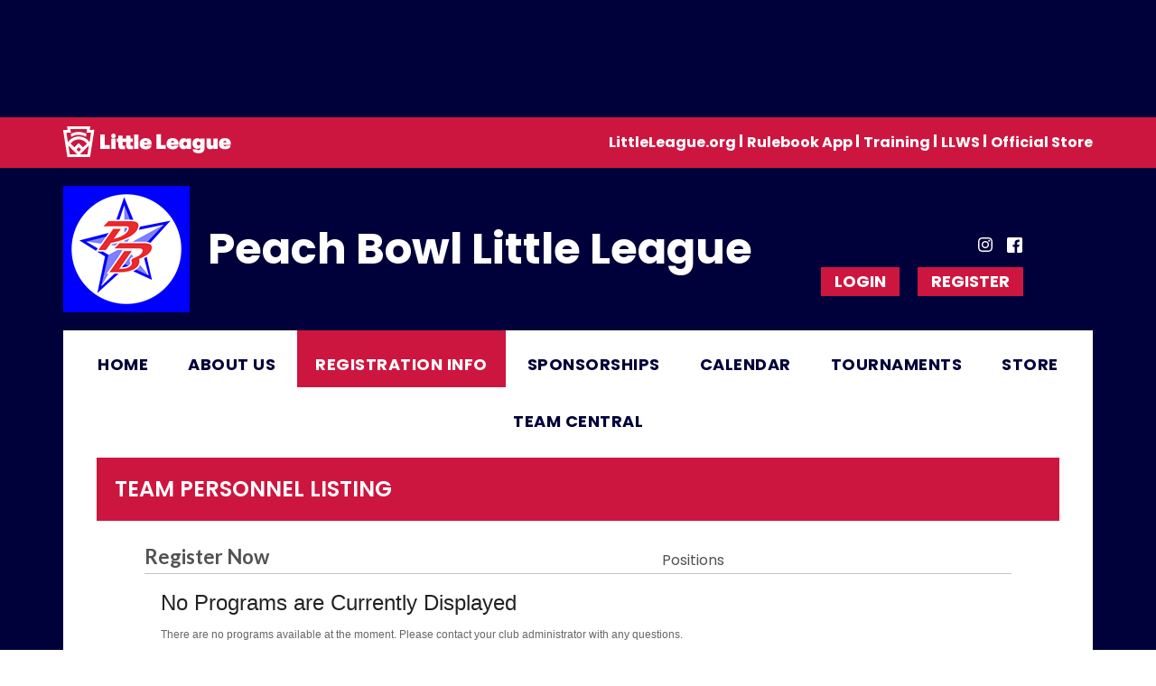

--- FILE ---
content_type: text/html; charset=utf-8
request_url: https://www.google.com/recaptcha/api2/aframe
body_size: 268
content:
<!DOCTYPE HTML><html><head><meta http-equiv="content-type" content="text/html; charset=UTF-8"></head><body><script nonce="66J_nVOhLIs9xNfdkTGwkA">/** Anti-fraud and anti-abuse applications only. See google.com/recaptcha */ try{var clients={'sodar':'https://pagead2.googlesyndication.com/pagead/sodar?'};window.addEventListener("message",function(a){try{if(a.source===window.parent){var b=JSON.parse(a.data);var c=clients[b['id']];if(c){var d=document.createElement('img');d.src=c+b['params']+'&rc='+(localStorage.getItem("rc::a")?sessionStorage.getItem("rc::b"):"");window.document.body.appendChild(d);sessionStorage.setItem("rc::e",parseInt(sessionStorage.getItem("rc::e")||0)+1);localStorage.setItem("rc::h",'1769123549879');}}}catch(b){}});window.parent.postMessage("_grecaptcha_ready", "*");}catch(b){}</script></body></html>

--- FILE ---
content_type: text/css
request_url: https://dt5602vnjxv0c.cloudfront.net/portals/_default/skins/littleleague2020/skin.css?cdv=298
body_size: 5592
content:
@import url("https://fonts.googleapis.com/css2?family=Poppins:wght@400;600;700&display=swap");html,body,div,span,applet,object,iframe,h1,h2,h3,h4,h5,h6,p,blockquote,pre,a,abbr,acronym,address,big,cite,code,del,dfn,em,img,ins,kbd,q,s,samp,small,strike,strong,sub,sup,tt,var,b,u,i,center,dl,dt,dd,ol,ul,li,fieldset,form,label,legend,table,caption,tbody,tfoot,thead,tr,th,td{margin:0;padding:0;border:0;outline:0;font-size:100%;background:transparent}blockquote,q{quotes:none}blockquote:before,blockquote:after,q:before,q:after{content:'';content:none}:focus{outline:none}ins{text-decoration:none}del{text-decoration:line-through}form{height:100%}img{border:0;padding:0;margin:0}html,body{text-align:left;font-size:12px;margin:0;padding:0;font-family:Arial,Helvetica,sans-serif;height:100%;background:#fff;color:#222;line-height:18px;font-weight:400}h1,h2,h3,h4,h5,h6{margin:0;padding:0 0 18px 0}p{padding:0 0 18px 0}ul,ol{padding:0 0 18px 0;margin:0 0 0 24px}sup{vertical-align:top;font-size:8px}a,a:link,a:visited,a.CommandButton,a.CommandButton:link,a.CommandButton:visited,a.SkinObject,a.SkinObject:link,a.SkinObject:visited{font-size:inherit;line-height:inherit;font-weight:400;text-decoration:underline}.paneOutline{outline:1px dotted #000;border:none}.paneOutline center{text-align:center}.DNNEmptyPane{font-size:0px;line-height:0px;display:none}input.NormalTextBox,textarea.NormalTextBox,select.NormalTextBox{height:22px;padding:2px 8px;margin:2px 0px}textarea.NormalTextBox,select.NormalTextBox{height:auto}#Body .display-table{display:table}.StandardButton{display:inline-block;border:none;text-decoration:none;margin:12px 0;padding:8px 12px}.float-left{float:left}.float-right{float:right}.clear:after{clear:both;content:".";display:table;height:0;visibility:hidden;width:100%;line-height:0}.clear-both{clear:both;font-size:0px;line-height:0px;height:0px}.textAlignRight{text-align:right}.textAlignCenter{text-align:center}.FileManager_FileList{margin:2px 0 0 0}.rgMasterTable{width:100%}.rgCurrentPage span{line-height:22px}input.rgPagerTextBox{width:24px !important}.termsContainer,.privacyContainer{padding:12px}.FileManager_FileList{margin:2px 0 0 0}.rgMasterTable{width:100%}.rgCurrentPage span{line-height:22px}input.rgPagerTextBox{width:24px !important}#dnnCPWrap a,#dnnCPWrap a:link,#dnnCPWrap a:visited{text-decoration:none}#dnnCPWrap a:hover span,#dnnCPWrap a:active span,#dnnCPWrap a:focus span,#dnnCommonTasks a:hover,#dnnCommonTasks a:active,#dnnCommonTasks a:focus,#dnnCurrentPage a:hover,#dnnCurrentPage a:active,#dnnCurrentPage a:focus,#dnnOtherTools a:hover,#dnnOtherTools a:active,#dnnOtherTools a:focus{text-decoration:underline}html,body{font-size:14px;font-family:"Poppins",sans-serif;color:#000}h1,h2,h3,h4,h5,h6{font-weight:600;color:#000;letter-spacing:0}h1{font-size:26px;line-height:32px}h2{font-size:20px;line-height:30px}h3{font-size:18px;line-height:26px}h4{font-size:16px;line-height:22px}h5{font-size:14px;line-height:20px}h6{font-size:14px;line-height:26px}small{font-size:8px}ul li{list-style-type:disc}.Normal,.NormalDisabled,.BoldText,.NormalRed,.SubHead,.skSkinObject{font-family:"Poppins",sans-serif;font-weight:400;font-size:20px;line-height:27px}a.skSkinObject,a.skSkinObject:link,a.skSkinObject:visited{text-decoration:none;font-family:"Poppins",sans-serif}.BoldText{font-weight:bold}.NormalRed{font-weight:bold}.AlertText a{transition:0.2s}.AlertText a,.AlertText a:link,.AlertText a:visited{color:#fff}.AlertText a:hover,.AlertText a:focus,.AlertText a:active{color:#fff}.skWrapper a,.skWrapper a:link,.skWrapper a:visited{text-decoration:none}::-webkit-scrollbar-track{background-color:#D8D8D8}::-webkit-scrollbar{width:5px;height:5px;background-color:#D8D8D8}::-webkit-scrollbar-thumb{width:6px;height:6px;background-color:#005DDB}input.NormalTextBox,textarea.NormalTextBox,select.NormalTextBox{font-family:"Poppins",sans-serif;font-weight:400;font-size:14px;line-height:22px;height:22px;background:#f6f6f6;border:1px solid #616161;padding:2px 8px;margin:2px 0;color:#222;transition:0.2s}input.NormalTextBox:focus,input.NormalTextBox:hover,textarea.NormalTextBox:focus,textarea.NormalTextBox:hover,select.NormalTextBox:focus,select.NormalTextBox:hover{border-color:#222}.sWebTheme_ActionsArea a.sWebTheme_ActionsLinks:hover span,.sWebTheme_ActionsArea a.sWebTheme_ActionsLinks:focus span,.sWebTheme_ActionsArea a.sWebTheme_ActionsLinks:active span{background-color:#005DDB;color:#fff}.sWebTheme_ActionsArea a.sWebTheme_showSettings:hover{background-color:#005DDB;color:#fff}textarea.NormalTextBox,select.NormalTextBox{height:auto}.skLeft{float:left}.skRight{float:right}.skClear{clear:both;font-size:0px;line-height:0px;height:0px}#Body .skinStatus{bottom:53px}#Body .TeamPage_newsHolder{margin-bottom:0}#BSBContainer.volunteer-listing .row-title{max-width:unset}#mobNav .navTabs .navItem{border-top:1px solid #fff}#mobNav .navTabs .navLink{border-bottom:0}#mobNav .navTabs .navLink:link,#mobNav .navTabs .navLink:visited{border-bottom:0}.skWidth{width:1140px;margin:0 auto}.skArea{background-color:#181B1F}.TeamPage_gridColumn span{word-break:break-word}.skMobile{display:none}.skDesktop{display:block}.skAddBanner{padding:20px 15px}.skAddBanner .skAddBannerImg{text-align:center;margin:0 auto;display:block;height:90px;width:728px;max-width:100%}.skHeader{position:relative}.skHeader .skLogo{position:relative;display:table-cell;vertical-align:middle;width:140px;height:140px;padding:20px 0}.skHeader .skLogo img{width:140px;height:140px}.skHeader .skBanner{font-size:48px;font-family:"Poppins",sans-serif;font-weight:bold;color:#fff;line-height:72px;height:auto;text-shadow:none;width:655px;word-break:break-word;display:table-cell;vertical-align:middle;padding:20px 0 20px 20px}.skHeader .skHeaderInner{display:table}.skHeader .skAction{float:right;padding:65px 0 15px 0px}.skHeader .skAction .skSocial{float:right;margin-top:10px;margin-bottom:15px}.skHeader .skAction .skSocial a.skLink,.skHeader .skAction .skSocial a.skLink:link,.skHeader .skAction .skSocial a.skLink:visited{height:20px;background-color:transparent;margin:0 0 0 15px;float:left;text-indent:0;background-repeat:no-repeat}.skHeader .skAction .skSocial svg{fill:#fff;transition:all 0.2s}.skHeader .skAction .skSocial svg:hover{fill:#005DDB}.skHeader .skAction .skLogin{list-style:none;display:block;clear:both;text-align:right}.skHeader .skAction .skLogin a.skLoginLink{font-size:18px;color:#fff;background-color:#005DDB;font-family:"Poppins",sans-serif;font-weight:700;text-transform:uppercase;padding:7px 15px;width:auto;display:inline-block;text-align:center;text-decoration:none;transition:0.2s}.skHeader .skAction .skLogin a.skLoginLink:last-child{margin-left:16px}.skHeader .skAction .skLogin a.skLoginLink:hover{background-color:#fff;color:#005DDB}.skTopbar{background-color:#005DDB}.Topbar-links{margin:15px 0 16px;padding:0}.Topbar-links li{display:inline-block;padding:0 4px;position:relative}.Topbar-links li a{color:#fff;text-decoration:none;font-size:16px;font-weight:bold;line-height:25px;font-family:"Poppins",sans-serif;transition:0.2s}.Topbar-links li a:hover{text-decoration:underline}.Topbar-links li::after{position:absolute;content:"";background:#fff;height:14px;right:-3px;top:4px;width:3px}.Topbar-links li:last-child{padding-right:0px}.Topbar-links li:last-child::after{background:transparent}.skTopLogo{padding:10px 0}.skcontentbg{background-color:#fff}.skcontentbg .skcontentWp{padding:0 15px}.skContentArea{padding-top:10px}.skNav{background-color:#fff;text-align:center}.skNav a{display:inline-block;font-family:"Poppins",sans-serif;font-size:18px;line-height:27px;text-decoration:none;font-weight:700;color:#000;padding:15px 30px;letter-spacing:0.5px;transition:0.2s;text-transform:uppercase}.skNav #dnnStandardMenu{display:inline-block}.skNav #dnnStandardMenu .dnnNav{z-index:999}.skNav #dnnStandardMenu .txt.roottxt{padding:28px 20px 16px !important}.skNav #dnnStandardMenu .root .m0{top:56px !important}.skNav #dnnStandardMenu .txt{font-family:"Poppins",sans-serif;font-size:18px;line-height:19px;font-weight:700;color:#222;padding:23px 30px;letter-spacing:0.5px;transition:0.2s}.skNav #dnnStandardMenu .root{border-left:none}.skNav #dnnStandardMenu .root:hover{color:#fff}.skNav #dnnStandardMenu .root.sel,.skNav #dnnStandardMenu .root{float:none;display:inline-block}.skNav #dnnStandardMenu .root.sel .roottxt:hover,.skNav #dnnStandardMenu .root .roottxt:hover{color:#fff;background-color:#005DDB}.skNav #dnnStandardMenu .root.sel,.skNav #dnnStandardMenu .root.exp{color:#fff}.skNav #dnnStandardMenu .root.sel .roottxt,.skNav #dnnStandardMenu .root.exp .roottxt{color:#fff;background-color:#005DDB}.skNav #dnnStandardMenu .root.sel.mi0.haschild .roottxt::before,.skNav #dnnStandardMenu .root.exp.mi0.haschild .roottxt::before{border-color:#000}.skNav #dnnStandardMenu .root .m{padding:0px;background-color:#fff;width:240px}.skNav #dnnStandardMenu .root .mi{padding:0px 15px 0 18px}.skNav #dnnStandardMenu .root .mi1 .txt{font-weight:600;font-size:16px;color:#000;line-height:34px;border:none;border-bottom-color:transparent;font-family:"Poppins",sans-serif}.skNav #dnnStandardMenu .root .mi:hover{background:transparent;transition:0.2s}.skNav #dnnStandardMenu .root .mi:hover>a.txt,.skNav #dnnStandardMenu .root .mi:hover span.txt{color:#005DDB}.skNav #dnnStandardMenu .root .m0{top:60px !important}.skNav #dnnStandardMenu li.mi2{margin-bottom:0px}.skTwitterMob{display:none}.skMobTabLink,.skMobOnly,.skMobile{display:none}.skTabs{background-color:#F0F0F0;overflow:hidden;position:relative;box-shadow:0px 0px 40px rgba(0,0,0,0.05)}.skTabs .skTabHeading{font-family:"Poppins",sans-serif;font-size:22px;line-height:32px;font-weight:700;text-transform:uppercase;text-align:center;padding:15px 0;color:#181B1F}.skTabsCnt .skInner{height:610px;padding-right:15px;margin-top:15px;overflow:auto;margin-bottom:15px}.skNavTabs{margin:0;padding:0;display:table;width:100%;background-color:#fff}.skNavTabs .skItem{margin:0;padding:0;list-style:none;position:relative;display:table-cell;text-align:center;width:25%}.skNavTabs a.skTabLink{display:block;text-decoration:none;text-transform:uppercase;padding:9px 0;transition:0.2s all;color:#005DDB;font-family:"Poppins",sans-serif;font-weight:700;line-height:27px;font-size:18px}.skNavTabs a.skTabLink.active,.skNavTabs a.skTabLink:hover{background-color:#005DDB;color:#fff}.skContentWrapper{margin-bottom:20px}.skSection .skContent{padding:22px 17px 20px 25px}.skSection .content{height:370px;overflow:auto;margin:10px 5px 10px 10px}.skSection .skRow{display:table;table-layout:fixed;width:100%}.skTabsWrapper{display:table-cell;width:calc(100% - calculateSpacing(32));background:#fff;vertical-align:top;padding:0 30px 0 0}.skFieldsTabs{position:relative;background-color:#fff;box-shadow:0px 0px 40px rgba(0,0,0,0.05)}.skFBWrapper .facebook-plugin{display:block;margin:0 auto}.skNews{position:relative}.skNews .skTabsCnt{margin:0 10px 0 15px}.skNews .skList{margin:0px;padding:0px}.skNews .skList li{list-style-type:none;border-bottom:2px solid #D8D8D8;padding:15px 0px}.skNews .skList li.skFirst{padding-bottom:15px}.skNews .skList li.skLast{border-bottom:none;padding-bottom:10px}.skNews .skReadMore{font-family:"Poppins",sans-serif;font-weight:600;font-size:15px;line-height:21px;color:#005DDB;transition:0.2s}.skNews .skReadMore:hover{color:#00013a}.skDetail{padding-left:215px}.skDetail .skTitle{display:block;text-decoration:none;font-style:normal;text-transform:uppercase;margin:0;color:#181B1F;font-family:"Poppins",sans-serif;font-weight:600;line-height:24px;font-size:18px}.skDetail .skTitle:hover{color:#005DDB}.skDetail .skDate{display:block;text-transform:capitalize;padding:0;font-family:"Poppins",sans-serif;font-size:16px;line-height:30px;color:#005DDB}.skDetail .skSummary{padding-bottom:0;font-family:"Poppins",sans-serif;font-size:15px;line-height:18px;color:#00013A}.skNewsImage{display:block;width:200px;height:120px;float:left;position:relative;margin-right:15px;word-break:break-word;position:relative}.skNewsImage::before{content:'';position:absolute;top:0;left:0;height:100%;width:100%;opacity:0;transition:0.2s}.skNewsImage img{width:200px;height:120px;transition:0.2s}.skNewsImage .skNewsLogo{width:auto;margin:0 auto;display:block}.skNewsImage:hover::before{opacity:0.5}a.skLinkNews{display:block;position:relative}.skSocialCollaps{margin:0;padding:0;width:100%}.skSocialCollaps .skLink{background-color:#fff;color:#005DDB;padding:8px 0 6px;text-decoration:none;text-transform:uppercase;display:block;text-align:center;font-family:"Poppins",sans-serif;font-size:18px;line-height:27px;font-weight:700;cursor:pointer}.skSocialCollaps .skLink.active{background-color:#005DDB;color:#fff}.skSocialCollaps .skLink.active svg{fill:#fff}.skSocialCollaps .skLink svg{width:22px;height:19px;margin-top:4px;margin-right:10px;display:inline-block;fill:#005DDB}.skSocialCollaps .skSocialContent{height:543px;margin:10px 0 0}.skSocialCollaps .facebook-plugin{display:block;margin:0 auto;margin-bottom:10px}a.skViewAllBtn{background-color:#005DDB;display:block;padding:10px 0;text-transform:uppercase;text-align:center;text-decoration:none;max-width:280px;transition:0.2s;margin:20px auto 10px auto;font-family:"Poppins",sans-serif;font-weight:700;font-size:18px;line-height:27px;color:#fff}a.skViewAllBtn:hover{background-color:#181B1F}.skEvent .skInner{margin-right:5px;padding-left:15px}.skCalendar{position:relative;margin-right:5px}.skCalendar .skList{margin:0px;padding:0px}.skCalendar .skList .skItem{border-bottom:2px solid #E8E8E8;padding:20px 0 20px;list-style-type:none}.skCalendar .skList .skItem.skLast{border:0}.skCalendar .skDatewrapper{text-align:left;float:left;font-family:"Poppins",sans-serif;font-size:24px;line-height:36px;font-weight:700;color:#005DDB}.skCalendar .skDatewrapper .skMonth{display:block;text-transform:uppercase;font-size:24px;line-height:1}.skCalendar .skDatewrapper .skDate{display:block;text-transform:uppercase;font-size:40px;line-height:1}.skCalendar .skTimeTitle{padding:0 0 0 63px}.skCalendar .skTimeTitle .skTime,.skCalendar .skTimeTitle .skDate{text-transform:lowercase;padding:0;font-family:"Poppins",sans-serif;font-size:16px;line-height:23px;color:#005DDB;text-transform:capitalize}.skCalendar .skTitle{text-decoration:none;text-transform:uppercase;display:block;transition:0.2s;font-family:"Poppins",sans-serif;font-weight:600;font-size:22px;line-height:31px;color:#181B1F}.skCalendar .skTitle:hover{color:#005DDB}.skSponsorHeader{font-family:"Poppins",sans-serif;font-size:26px;line-height:24px;color:#fff;font-weight:700;text-align:center;padding:17px 0;text-transform:uppercase}.skSponsor .sponsor{position:relative;padding:42px 70px;background-color:#fff}.skSponsor ul.skList{margin:0;padding:0}.skSponsor ul.skList li.skItem{margin:0;padding:0 15px;list-style:none;float:left}.skSponsor .skPrev,.skSponsor .skNext{background-color:#005DDB;height:40px;width:25px;padding:10px;top:52px;position:absolute;text-indent:-9999px;z-index:1px;transition:0.2s}.skSponsor .skPrev:hover,.skSponsor .skNext:hover{background-color:#181B1F}.skSponsor .skPrev::before,.skSponsor .skNext::before{content:'';width:0;position:absolute;top:15px;left:15px;border-top:15px solid transparent;border-bottom:15px solid transparent}.skSponsor .skPrev{left:0px}.skSponsor .skPrev::before{border-left:none;border-right:15px solid #fff}.skSponsor .skNext{right:0px}.skSponsor .skNext::before{border-right:none;border-left:15px solid #fff}.skFooter{padding:20px 0 30px 0}.skFooter .skContact{float:left;width:365px;text-align:right}.skFooter .skContact .skName{font-weight:700;font-family:"Poppins",sans-serif;font-size:20px;line-height:24px;color:#fff;text-transform:uppercase;padding-bottom:10px}.skFooter .skContact .skAddress{font-size:18px;font-family:"Poppins",sans-serif;line-height:28px;padding-bottom:20px;color:#fff}.skFooter .skContact .skPhone,.skFooter .skContact .skEmail{color:#fff;font-size:18px;line-height:24px;padding:0}.skFooter .skContact .skPhone a,.skFooter .skContact .skEmail a{color:#fff;text-decoration:none;transition:0.2s}.skFooter .skContact .skPhone a:hover,.skFooter .skContact .skEmail a:hover{color:#005DDB}.skFooter .skFooterImage{float:left;width:410px}.skFooter .skFooterLinks{float:right;width:365px}.skFooter ul.skList{margin:0;padding:0}.skFooter ul.skList li.skItem{margin:0;list-style:none}.skFooter ul.skList a.skLink,.skFooter ul.skList a.skLink:link,.skFooter ul.skList a.skLink:visited{font-family:"Poppins",sans-serif;font-size:18px;line-height:28px;text-decoration:none;display:inline-block;zoom:1px;color:#fff;position:relative;transition:0.2s}.skFooter ul.skList a.skLink:hover,.skFooter ul.skList a.skLink:link:hover,.skFooter ul.skList a.skLink:visited:hover{color:#005DDB}.skFooter ul.skList a.skLink:hover svg,.skFooter ul.skList a.skLink:link:hover svg,.skFooter ul.skList a.skLink:visited:hover svg{fill:#005DDB;transition:0.2s}.skFooter ul.skList svg{fill:#fff;margin-right:5px}h4.skHead{padding-bottom:10px;font-family:"Poppins",sans-serif;font-weight:700;text-transform:uppercase;font-size:20px;color:#fff;line-height:24px;white-space:nowrap;text-decoration:none}img.Footer-logo{display:block;margin:0 auto}p.cbAddress{color:#fff;font-size:14px;font-weight:400}.skInfo{padding:10px 0;background-color:#005DDB}.skInfo .skSkinObject,.skInfo .hidden-link{color:#fff;font-size:14px;line-height:28px;font-family:"Poppins",sans-serif;text-decoration:none;white-space:nowrap}.skInfo .skLeft{width:calc(100% - 200px)}.skInfo .hidden-link{color:transparent}.skInfo .hidden-link:hover{color:#fff}.skRowWrapper{margin-top:20px}.skTbCntInner{overflow-y:auto}.skLeftTabs{float:left;width:730px}.skRightTabs{display:table-cell;width:350px;background-color:#F0F0F0}.skRightTabs .skTbCntInner{height:294px;padding:0px 15px 18px 0px}.skTabsCntInner{padding:13px 11px 13px 15px}.no-desktop{display:none}.skNewsTitle .skTitle{padding:18px 30px;text-align:center;font-weight:700;color:#181B1F;font-size:22px;font-family:"Poppins",sans-serif;line-height:26px}ul.skTabs{margin:0;padding:0;width:100%;background:#fff}.skSocialFeed li.skItem{margin:0;padding:0;width:100%;list-style:none;float:left;position:relative;background-color:#005DDB}.skSocialFeed a.skLink{font-family:"Poppins",sans-serif;font-size:18px;line-height:27px;font-weight:700;display:block;text-decoration:none;text-align:center;text-transform:uppercase;color:#fff;padding:10px 0}.skSocialFeed a.skLink svg{margin-right:8px;margin-top:0px;vertical-align:middle;fill:#fff}.skRightTabs .tweet_list{padding:0;margin:0}.skRightTabs ul.tweet_list li{position:relative;list-style:none;padding:6px 0px 40px 0px;border-top:1px solid #D8D8D8}.skRightTabs ul.tweet_list li:first-child{border-top:0px}.skRightTabs a.tweet_screen_name,.skRightTabs a.tweet_screen_name:link,.skRightTabs a.tweet_screen_name:visited{display:block !important;line-height:34px;font-size:20px;font-weight:600;font-family:"Poppins",sans-serif;color:#181B1F;text-transform:uppercase;overflow-wrap:break-word;text-decoration:none}.skRightTabs a.tweet_screen_name::before,.skRightTabs a.tweet_screen_name:link::before,.skRightTabs a.tweet_screen_name:visited::before{content:'@'}.skRightTabs .tweet_text,.skRightTabs .tweet_time{display:block;font-size:16px;line-height:20px;font-family:"Poppins",sans-serif;color:#181B1F;font-weight:400;height:auto}.skRightTabs .tweet_time{position:absolute;bottom:12px;color:#005DDB;line-height:16px}.skRightTabs .tweet_text a{color:#181B1F;text-decoration:none}.skRightTabs .skBanner{padding-bottom:20px}.skRightTabs .skBanner .skBannerImg{width:300px;height:250px;margin:0 auto}#Body .skInnerArea .bsbSkin .container{width:auto}#Body .ControlHeader{margin:0 auto}.skInnerWrapper{padding:0 12px}.skInnerWrapper .skInner{display:table;width:100%;background-color:#fff}.skInnerWrapper .Normal h1,.skInnerWrapper .Normal h2,.skInnerWrapper .Normal h3,.skInnerWrapper .Normal h4,.skInnerWrapper .Normal h5,.skInnerWrapper .Normal h6{color:#000;text-align:center}.skInnerWrapper .Normal a,.skInnerWrapper .Normal a:visited,.skInnerWrapper .Normal a:focus{transition:0.2s;cursor:pointer;text-align:center;color:#000}.skInnerWrapper .Normal a:hover,.skInnerWrapper .Normal a:visited:hover,.skInnerWrapper .Normal a:focus:hover{color:#005DDB}.skInnerWrapper .skRightPane{width:36%;margin-left:1%;float:right}.skInnerWrapper .skLeftPane{width:63%;float:left}@media screen and (max-width: 1140px){.skWidth{width:auto}}@media screen and (max-width: 1024px){.skArea{overflow:hidden}.skWidth{display:block}.skHeader .skBanner{width:575px;font-size:46px}.skFooter{padding:20px 10px 30px 10px}.skFooter .skContact,.skFooter .skFooterImage,.skFooter .skFooterLinks{width:auto}.skFooter .skFooterImage{margin-left:15px}.skInfo .skWidth{width:960px}}@media screen and (max-width: 940px){.skWidth{width:auto}.skHeader .skHeaderInner{display:block}.skInnerWrapper .skInner{display:block}.skInfo .skWidth{width:auto}}@media screen and (max-width: 768px){.skcontentbg .skcontentWp{padding:0}.skNavTabsCnts{background-color:#181B1F}.skAddBanner .skAddBannerImg{width:auto;height:auto}.skAddBanner iframe{width:100%}.skDesktop,.skAction{display:none}.skWidth{width:auto}.skLeft,.skRight{float:none}.skHeader .skLogo{display:block;width:auto;text-align:center;padding:8px 0 0px;float:none}.skHeader .skLogo img{width:100px;height:100px}.skHeader .skBanner{display:block;text-align:center;margin:0 auto;padding:0;float:none;width:auto;font-size:28px;line-height:42px}.skNav{display:none}.skContentArea{padding-top:5px}.skRowWrapper{margin-top:5px}a.skMobTabLink{display:block;font-size:18px;line-height:26px;font-family:'Poppins', sans-serif;font-weight:700;background-color:#005DDB;color:#fff;padding:10px;text-decoration:none;text-transform:uppercase;text-align:center}.skSection .skTabsWrapper,.skSection .skRightTabs{display:block;width:auto}.skTabsWrapper{padding:0}.skTabsCnt{padding-bottom:20px}.skTabsCnt .skInner{margin-bottom:0px;max-height:617px;height:auto}.skTabs{background-color:transparent}.skTabs .skTabHeading{padding:10px}.skEvent,.skNews,.skSocialCollaps{background-color:#F0F0F0}.skContentWrapper{margin-bottom:0}.skNews{margin-bottom:30px;padding-bottom:15px}.skNews .skTabsCnt{margin:0 5px 0 10px}.skNewsImage{float:none}.skDetail{padding:0}.skDetail .skDate{line-height:34px}.skSocialCollaps{margin-bottom:30px}.skSocialCollaps .skSocialContent{margin:0}.skSocialCollaps.skTabsCnt{padding-bottom:0}.skEvent{margin-bottom:30px}.skEvent .skInner{margin:15px 0px 0px 15px;padding:0}.skEvent .skTabsCnt{padding-bottom:15px}.skCalendar .skTitle{line-height:28px}.skCalendar .skList .skItem{padding-left:5px}.skCalendar .skList .skItem.skFirst{padding-top:0}.skTabsCnt{padding-bottom:0}.skRightTabs{padding:15px;background-color:#fff}.skRightTabs .skSocialFeed{background-color:#F0F0F0}.skRightTabs .skNewsTitle{background-color:#F0F0F0}.sponsor{padding:42px 35px}.skSponsorHeader{padding:26px 0}.skFooter{padding:30px 10px}.skFooter .skContact,.skFooter .skFooterImage,.skFooter .skFooterLinks{float:none;width:auto;text-align:left}.skFooter .skContact,.skFooter .skFooterLinks{padding:0 10px}.skFooter .skFooterImage{margin:30px 0}.skFooter ul.skList a.skLink,.skFooter ul.skList a.skLink:link,.skFooter ul.skList a.skLink:visited{font-size:16px}.skInfo{padding:20px}.skInfo .skLeft,.skInfo .skRight{width:auto;text-align:center}.skInfo .skLeft{margin-bottom:12px}.skInfo .skSkinObject{font-size:12px}#Body #mobNav .navRoot,#Body #mobNav .navItem.last{background:#fff !important}#Body #mobNav .navBar{border-bottom:none}#Body #mobNav .navDropDown{background:#fff}#Body #mobNav .navLeft .navExpand .navIcon{fill:#fff}#Body #mobNav .navExpand .navIcon{fill:#000}#Body #mobNav .navLink{color:#005DDB}#Body #mobNav .navRoot a.navLink{color:#F0F0F0;font-family:'Poppins', sans-serif;font-weight:700}#Body #mobNav .navRoot a.navLink.navLinkSelected{color:#005DDB}#Body #mobNav .skBtn{background:#005DDB;font-family:'Poppins', sans-serif;color:#fff;font-size:18px;font-weight:700;line-height:27px;text-transform:uppercase;text-decoration:none;display:inline-block;padding:6px 15px;margin-right:16px;letter-spacing:0}#Body #mobNav .skSocial{padding:0px 40px 9px 15px;text-align:left}#Body #mobNav .skSocial a{text-decoration:none;display:inline-block;vertical-align:middle;margin-right:11px}#Body #mobNav .skSocial a svg{fill:#005DDB}#Body #mobNav .skNavLinkWrapper{background:#fff;position:relative}#Body #mobNav .skNavLinkWrapper .skTopBarLinks{margin:0;padding:15px 13px 16px 15px}#Body #mobNav .skNavLinkWrapper .skTopBarLinks li{display:inline-block;padding:0 4px;position:relative}#Body #mobNav .skNavLinkWrapper .skTopBarLinks li a{color:#005DDB;text-decoration:none;font-size:16px;font-weight:bold;line-height:25px;font-family:'Poppins', sans-serif;transition:0.2s}#Body #mobNav .skNavLinkWrapper .skTopBarLinks li a:hover{text-decoration:underline}#Body #mobNav .skNavLinkWrapper .skTopBarLinks li::after{position:absolute;content:"";background:#005DDB;height:14px;right:-3px;top:4px;width:3px}#Body #mobNav .skNavLinkWrapper .skTopBarLinks li:last-child{padding-right:0px}#Body #mobNav .skNavLinkWrapper .skTopBarLinks li:last-child::after{background:transparent}#Body #mobNav .skNavLinkWrapper::after{content:'';width:92%;position:absolute;background:#D8D8D8;height:2px;bottom:2px;right:15px}#Body #mobNav .skNavLinkWrapper::before{content:'';width:92%;position:absolute;background:#D8D8D8;height:2px;top:0;right:15px}#Body #mobNav .navBar{padding:10px 36px}#Body #mobNav .navBar .navLogo img{width:140px;height:25px}#Body #mobNav .navLeft{left:22px}#Body #mobNav .navRoot{padding:5px 0 0}#Body #mobNav .navRoot .navWrapper{text-align:left;padding:9px 40px 9px 15px}#Body #mobNav .navTabs .navLink.navDark{background:#005DDB;color:#fff}#Body #mobNav .navTabs .navItem{border-top:none}#Body #mobNav .navTabs .navLink:link,#Body #mobNav .navTabs .navLink:visited{border:2px solid #005DDB}#Body #mobNav .navTabs .navLink.navDark.activeTab{border-bottom-color:#005DDB !important}#Body #mobNav #navAdministration{background:#005DDB}#Body #mobNav #navAdministration .navRoot{background:#005DDB !important;padding:21px 0}#Body #mobNav #navAdministration .navRoot a.navLink{color:#fff}#Body #mobNav #navAdministration .navFooter:after{opacity:unset;width:93%;height:2px;left:13px;right:0}#Body #mobNav #navAdministration .navExpand .navIcon{fill:#fff}#Body #mobNav #navAdministration .navChild .navWrapper a.navLink{color:#222 !important}img.Footer-logo{margin:0}.skInnerWrapper{padding:20px 0}.skInnerWrapper .skLeftPane,.skInnerWrapper .skRightPane{float:none !important;display:block;width:auto;padding:0;margin:0}.skRight,.skLeft{float:none}}@media screen and (max-width: 320px){img.Footer-logo{width:100%}.skBanner img{width:100%}h4.skHead{font-size:18px !important}}
